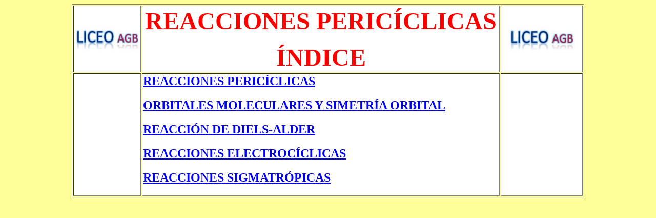

--- FILE ---
content_type: text/html
request_url: https://liceoagb.es/quimiorg/indespericiclica.html
body_size: 856
content:
<!DOCTYPE HTML PUBLIC "-//W3C//DTD HTML 4.0 Transitional//EN">
<HTML>
<HEAD>
<meta name="viewport" content="width=device-width, initial-scale=1">
	<META HTTP-EQUIV="CONTENT-TYPE" CONTENT="text/html; charset=windows-1252">
	<TITLE></TITLE>
	<META NAME="GENERATOR" CONTENT="OpenOffice.org 1.1.0  (Win32)">
	<META NAME="CREATED" CONTENT="20060905;19101765">
	<META NAME="CHANGED" CONTENT="20060927;19550460">
	<SCRIPT SRC="Jmol.js"></SCRIPT>
	<STYLE>
	<!--
		@page { size: 21cm 29.7cm }
.BOLD {
	font-weight: bold;
}
.BOLD {
	font-weight: bold;
}
.BOLD {
	font-weight: normal;
}
.BOLD {
	font-weight: bold;
}
.AZUL {
	color: #00F;
}
	-->
	</STYLE>
</HEAD>
<BODY LANG="es-ES" BGCOLOR="#ffff99" DIR="LTR">
<table width="1000" border="1" align="center">
  <tr>
    <th width="128" bgcolor="#FFFFFF" scope="col"><img src="imagenes/logo1.jpg" width="128" height="43"></th>
    <th width="694" bgcolor="#FFFFFF" scope="col"><p><font color="#ff0000"><font size=7>REACCIONES PERIC&Iacute;CLICAS</font></font></p>
    <p><font color="#ff0000"><font size=7>&Iacute;NDICE</font></font></p></th>
    <th width="156" bgcolor="#FFFFFF" scope="col"><img src="imagenes/logo1.jpg" width="130" height="44"></th>
  </tr>
  <tr>
    <th bgcolor="#FFFFFF" scope="col">&nbsp;</th>
    <th valign="top" bgcolor="#FFFFFF" scope="col"><h2 align="left" class="AZUL"><a href="periciclica1.html">REACCIONES PERIC&Iacute;CLICAS</a></h2>
      <h2 align="left" class="AZUL"><a href="periciclica2.html">ORBITALES MOLECULARES Y SIMETR&Iacute;A ORBITAL</a></h2>
      <h2 align="left" class="AZUL"><a href="periciclica3.html">REACCI&Oacute;N DE DIELS-ALDER</a></h2>
      <h2 align="left" class="AZUL"><a href="periciclica4.html">REACCIONES ELECTROC&Iacute;CLICAS</a></h2>
    <h2 align="left" class="AZUL"><a href="periciclica5.html">REACCIONES SIGMATR&Oacute;PICAS</a></h2></th>
    <th valign="top" bgcolor="#FFFFFF" scope="col"><p align="CENTER">&nbsp;</p></th>
  </tr>
</table>
<P STYLE="margin-bottom: 0cm">&nbsp;</P>
<DL>
<DL>
  <DL>
  <DL>
    <DL>
    <DL>
      <DL>
			  </DL>
			</DL>
				</DL>
			</DL>
		</DL>
	</DL>
</DL>
<P ALIGN=CENTER><BR><BR>
</P>
</BODY>
</HTML>

--- FILE ---
content_type: text/javascript
request_url: https://liceoagb.es/quimiorg/Jmol.js
body_size: 20865
content:
/* Jmol 12.0 script library Jmol.js 9:48 PM 1/31/2011 Bob Hanson


NOTE: THIS LIBRARY IS DEPRECATED STARTING WITH Jmol 13.0. 
      IT STILL WORKS (AND ALWAYS WILL, PROBABLY).
      PLEASE USE the set JmolCore.js/JmolApplet.js/JmolControls.js/JmolApi.js
      WITH OPTIONAL JmolCD.js (ChemDoodle Canvas and Canvas2D options) and JmolJSV.js (JSpecView)

      SEE http://chemapps.stolaf.edu/jmol/files/JmolCore.js for details
      SEE http://chemapps.stolaf.edu/jmol/examples-12/simple2.htm for an example

 checkbox heirarchy -- see http://chemapps.stolaf.edu/jmol/docs/examples-11/check.htm

    based on:
 *
 * Copyright (C) 2004-2005  Miguel, Jmol Development, www.jmol.org
 *
 * Contact: hansonr@stolaf.edu
 *
 *  This library is free software; you can redistribute it and/or
 *  modify it under the terms of the GNU Lesser General Public
 *  License as published by the Free Software Foundation; either
 *  version 2.1 of the License, or (at your option) any later version.
 *
 *  This library is distributed in the hope that it will be useful,
 *  but WITHOUT ANY WARRANTY; without even the implied warranty of
 *  MERCHANTABILITY or FITNESS FOR A PARTICULAR PURPOSE.  See the GNU
 *  Lesser General Public License for more details.
 *
 *  You should have received a copy of the GNU Lesser General Public
 *  License along with this library; if not, write to the Free Software
 *  Foundation, Inc., 59 Temple Place, Suite 330, Boston, MA
 *  02111-1307  USA.
 */

// for documentation see www.jmol.org/jslibrary

try{if(typeof(_jmol)!="undefined")exit()

// place "?NOAPPLET" on your command line to check applet control action with a textarea
// place "?JMOLJAR=xxxxx" to use a specific jar file

// bob hanson -- jmolResize(w,h) -- resizes absolutely or by percent (w or h 0.5 means 50%)
//    angel herraez -- update of jmolResize(w,h,targetSuffix) so it is not tied to first applet
// bob hanson -- jmolEvaluate -- evaluates molecular math 8:37 AM 2/23/2007
// bob hanson -- jmolScriptMessage -- returns all "scriptStatus" messages 8:37 AM 2/23/2007
// bob hanson -- jmolScriptEcho -- returns all "scriptEcho" messages 8:37 AM 2/23/2007
// bob hanson -- jmolScriptWait -- 11:31 AM 5/2/2006
// bob hanson -- remove trailing separatorHTML in radio groups -- 12:18 PM 5/6/2006
// bob hanson -- adds support for dynamic DOM script nodes 7:04 AM 5/19/2006
// bob hanson -- adds try/catch for wiki - multiple code passes 7:05 AM 5/19/2006
// bob hanson -- auto-initiates to defaultdir/defaultjar -- change as desired.
// bob hanson -- adding save/restore orientation w/ and w/o delay 11:49 AM 5/25/2006
// bob hanson -- adding AjaxJS service 11:16 AM 6/3/2006
// bob hanson -- fix for iframes not available for finding applet
// bob hanson -- added applet fake ?NOAPPLET URL flag
// bob hanson -- added jmolSetCallback(calbackName, funcName) 3:32 PM 6/13/2006
//      used PRIOR to jmolApplet() or jmolAppletInline()
//               added 4th array element in jmolRadioGroup -- title
//               added <span> and id around link, checkbox, radio, menu
//               fixing AJAX loads for MSIE/Opera-Mozilla incompatibility
//            -- renamed Jmol-11.js from Jmol-new.js; JmolApplet.jar from JmolAppletProto.jar
//      renamed Jmol.js for Jmol 11 distribution
//            -- modified jmolRestoreOrientation() to be immediate, no 1-second delay
// bob hanson -- jmolScriptWait always returns a string -- 11:23 AM 9/16/2006
// bh         -- jmolCommandInput()
// bh         -- jmolSetTranslation(TF) -- forces translation even if there might be message callback issues
// bh         -- minor fixes suggested by Angel
// bh         -- adds jmolSetSyncId() and jmolGetSyncId()
// bh 3/2008  -- adds jmolAppendInlineScript() and jmolAppendInlineArray()
// bh 3/2008  -- fixes IE7 bug in relation to jmolLoadInlineArray()
// bh 6/2008  -- adds jmolSetAppletWindow()
// Angel H. 6/2008  -- added html <label> tags to checkboxes and radio buttons [in jmolCheckbox() and _jmolRadio() functions]
// bh 7/2008  -- code fix "for(i..." not "for(var i..."
// bh 12/2008 -- jmolLoadInline, jmolLoadInlineArray, jmolLoadInlineScript, jmolAppendInlineScript, jmolAppendInlineArray all return error message or null (Jmol 11.7.16)
// bh 12/2008 -- jmolScriptWaitOutput() -- waits for script to complete and delivers output normally sent to console

// bh 5/2009  -- Support for XHTML using jmolSetXHTML(id)
// ah & bh 6/2009 -- New jmolResizeApplet() more flexible, similar to jmolApplet() size syntax
// bh 11/2009 -- care in accessing top.document
// bh 12/2009 -- added jmolSetParameter(name, value)
// bh 12/2009 -- added PARAMS=name:value;name:value;name:value... for command line
// bh 12/2009 -- overhaul of target checking
// bh 1/2010  -- all _xxxx() methods ALWAYS have complete argument list
// bh 1/2010  -- adds option to run a JavaScript function from any Jmol control.
//               This is accomplished by passing an array rather than a script:
//               jmolHref([myfunc,"my param 1", "my param 2"], "testing")
//               function myfunc(jmolControlObject, [myfunc,"my param 1", "my param 2"], target){...}
//               and allows much more flexibility with responding to controls
// bh 4/2010  -- added jmolSetMemoryMb(nMb)
// ah 1/2011  -- wider detection of browsers; more browsers now use the object tag instead of the applet tag;
//               fix of object tag (removed classid) accounts for change of behavior in Chrome

var defaultdir = "."
var defaultjar = "JmolApplet.jar"


// Note added 12:41 PM 9/21/2008 by Bob Hanson, hansonr@stolaf.edu:

// JMOLJAR=xxxxx.jar on the URL for this page will override
// the JAR file specified in the jmolInitialize() call.

// The idea is that it can be very useful to test a web page with different JAR files
// Or for an expert user to substitute a signed applet for an unsigned one
// so as to use a broader range of models or to create JPEG files, for example.

// If the JAR file is not in the current directory (has any sort of "/" in its name)
// then the user is presented with a warning and asked whether it is OK to change Jar files.
// The default action, if the user just presses "OK" is to NOT allow the change.
// The user must type the word "yes" in the prompt box for the change to be approved.

// If you don't want people to be able to switch in their own JAR file on your page,
// simply set this next line to read "var allowJMOLJAR = false".


var undefined; // for IE 5 ... wherein undefined is undefined

////////////////////////////////////////////////////////////////
// Basic Scripting infrastruture
////////////////////////////////////////////////////////////////

function jmolInitialize(codebaseDirectory, fileNameOrUseSignedApplet) {
  if (_jmol.initialized)
    return;
  _jmol.initialized = true;
  if(_jmol.jmoljar) {
    var f = _jmol.jmoljar;
    if (f.indexOf("/") >= 0) {
      alert ("This web page URL is requesting that the applet used be " + f + ". This is a possible security risk, particularly if the applet is signed, because signed applets can read and write files on your local machine or network.")
      var ok = prompt("Do you want to use applet " + f + "? ","yes or no")
      if (ok == "yes") {
        codebaseDirectory = f.substring(0, f.lastIndexOf("/"));
        fileNameOrUseSignedApplet = f.substring(f.lastIndexOf("/") + 1);
      } else {
  _jmolGetJarFilename(fileNameOrUseSignedApplet);
        alert("The web page URL was ignored. Continuing using " + _jmol.archivePath + ' in directory "' + codebaseDirectory + '"');
      }
    } else {
      fileNameOrUseSignedApplet = f;
    }
  }
  _jmolSetCodebase(codebaseDirectory);
  _jmolGetJarFilename(fileNameOrUseSignedApplet);
  _jmolOnloadResetForms();
}

function jmolSetTranslation(TF) {
  _jmol.params.doTranslate = ''+TF;
}

function _jmolGetJarFilename(fileNameOrFlag) {
  _jmol.archivePath =
    (typeof(fileNameOrFlag) == "string"  ? fileNameOrFlag : (fileNameOrFlag ?  "JmolAppletSigned" : "JmolApplet") + "0.jar");
}

function jmolSetDocument(doc) {
  _jmol.currentDocument = doc;
}

function jmolSetAppletColor(boxbgcolor, boxfgcolor, progresscolor) {
  _jmolInitCheck();
  _jmol.params.boxbgcolor = boxbgcolor;
  if (boxfgcolor)
    _jmol.params.boxfgcolor = boxfgcolor
  else if (boxbgcolor == "white" || boxbgcolor == "#FFFFFF")
    _jmol.params.boxfgcolor = "black";
  else
    _jmol.params.boxfgcolor = "white";
  if (progresscolor)
    _jmol.params.progresscolor = progresscolor;
  if (_jmol.debugAlert)
    alert(" boxbgcolor=" + _jmol.params.boxbgcolor +
          " boxfgcolor=" + _jmol.params.boxfgcolor +
          " progresscolor=" + _jmol.params.progresscolor);
}

function jmolSetAppletWindow(w) {
  _jmol.appletWindow = w;
}

function jmolApplet(size, script, nameSuffix) {
  _jmolInitCheck();
  return _jmolApplet(size, null, script, nameSuffix);
}

////////////////////////////////////////////////////////////////
// Basic controls
////////////////////////////////////////////////////////////////

// undefined means it wasn't there; null means it was explicitly listed as null (so as to skip it)

function jmolButton(script, label, id, title) {
  _jmolInitCheck();
  id != undefined && id != null || (id = "jmolButton" + _jmol.buttonCount);
  label != undefined && label != null || (label = script.substring(0, 32));
  ++_jmol.buttonCount;
  var scriptIndex = _jmolAddScript(script);
  var t = "<span id=\"span_"+id+"\""+(title ? " title=\"" + title + "\"":"")+"><input type='button' name='" + id + "' id='" + id +
          "' value='" + label +
          "' onclick='_jmolClick(this," + scriptIndex + _jmol.targetText +
          ")' onmouseover='_jmolMouseOver(" + scriptIndex +
          ");return true' onmouseout='_jmolMouseOut()' " +
          _jmol.buttonCssText + " /></span>";
  if (_jmol.debugAlert)
    alert(t);
  return _jmolDocumentWrite(t);
}

function jmolCheckbox(scriptWhenChecked, scriptWhenUnchecked,
                      labelHtml, isChecked, id, title) {
  _jmolInitCheck();
  id != undefined && id != null || (id = "jmolCheckbox" + _jmol.checkboxCount);
  ++_jmol.checkboxCount;
  if (scriptWhenChecked == undefined || scriptWhenChecked == null ||
      scriptWhenUnchecked == undefined || scriptWhenUnchecked == null) {
    alert("jmolCheckbox requires two scripts");
    return;
  }
  if (labelHtml == undefined || labelHtml == null) {
    alert("jmolCheckbox requires a label");
    return;
  }
  var indexChecked = _jmolAddScript(scriptWhenChecked);
  var indexUnchecked = _jmolAddScript(scriptWhenUnchecked);
  var eospan = "</span>"
  var t = "<span id=\"span_"+id+"\""+(title ? " title=\"" + title + "\"":"")+"><input type='checkbox' name='" + id + "' id='" + id +
          "' onclick='_jmolCbClick(this," +
          indexChecked + "," + indexUnchecked + _jmol.targetText +
          ")' onmouseover='_jmolCbOver(this," + indexChecked + "," +
          indexUnchecked +
          ");return true' onmouseout='_jmolMouseOut()' " +
    (isChecked ? "checked='true' " : "")+ _jmol.checkboxCssText + " />"
  if (labelHtml.toLowerCase().indexOf("<td>")>=0) {
  t += eospan
  eospan = "";
  }
  t += "<label for=\"" + id + "\">" + labelHtml + "</label>" +eospan;
  if (_jmol.debugAlert)
    alert(t);
  return _jmolDocumentWrite(t);
}

function jmolStartNewRadioGroup() {
  ++_jmol.radioGroupCount;
}

function jmolRadioGroup(arrayOfRadioButtons, separatorHtml, groupName, id, title) {
  /*

    array: [radio1,radio2,radio3...]
    where radioN = ["script","label",isSelected,"id","title"]

  */

  _jmolInitCheck();
  var type = typeof arrayOfRadioButtons;
  if (type != "object" || type == null || ! arrayOfRadioButtons.length) {
    alert("invalid arrayOfRadioButtons");
    return;
  }
  separatorHtml != undefined && separatorHtml != null || (separatorHtml = "&nbsp; ");
  var len = arrayOfRadioButtons.length;
  jmolStartNewRadioGroup();
  groupName || (groupName = "jmolRadioGroup" + (_jmol.radioGroupCount - 1));
  var t = "<span id='"+(id ? id : groupName)+"'>";
  for (var i = 0; i < len; ++i) {
    if (i == len - 1)
      separatorHtml = "";
    var radio = arrayOfRadioButtons[i];
    type = typeof radio;
    if (type == "object") {
      t += _jmolRadio(radio[0], radio[1], radio[2], separatorHtml, groupName, (radio.length > 3 ? radio[3]: (id ? id : groupName)+"_"+i), (radio.length > 4 ? radio[4] : 0), title);
    } else {
      t += _jmolRadio(radio, null, null, separatorHtml, groupName, (id ? id : groupName)+"_"+i, title);
    }
  }
  t+="</span>"
  if (_jmol.debugAlert)
    alert(t);
  return _jmolDocumentWrite(t);
}


function jmolRadio(script, labelHtml, isChecked, separatorHtml, groupName, id, title) {
  _jmolInitCheck();
  if (_jmol.radioGroupCount == 0)
    ++_jmol.radioGroupCount;
  var t = _jmolRadio(script, labelHtml, isChecked, separatorHtml, groupName, (id ? id : groupName + "_" + _jmol.radioCount), title ? title : 0);
  if (_jmol.debugAlert)
    alert(t);
  return _jmolDocumentWrite(t);
}

function jmolLink(script, label, id, title) {
  _jmolInitCheck();
  id != undefined && id != null || (id = "jmolLink" + _jmol.linkCount);
  label != undefined && label != null || (label = script.substring(0, 32));
  ++_jmol.linkCount;
  var scriptIndex = _jmolAddScript(script);
  var t = "<span id=\"span_"+id+"\""+(title ? " title=\"" + title + "\"":"")+"><a name='" + id + "' id='" + id +
          "' href='javascript:_jmolClick(this," + scriptIndex + _jmol.targetText + ");' onmouseover='_jmolMouseOver(" + scriptIndex +
          ");return true;' onmouseout='_jmolMouseOut()' " +
          _jmol.linkCssText + ">" + label + "</a></span>";
  if (_jmol.debugAlert)
    alert(t);
  return _jmolDocumentWrite(t);
}

function jmolCommandInput(label, size, id, title) {
  _jmolInitCheck();
  id != undefined && id != null || (id = "jmolCmd" + _jmol.cmdCount);
  label != undefined && label != null || (label = "Execute");
  size != undefined && !isNaN(size) || (size = 60);
  ++_jmol.cmdCount;
  var t = "<span id=\"span_"+id+"\""+(title ? " title=\"" + title + "\"":"")+"><input name='" + id + "' id='" + id +
          "' size='"+size+"' onkeypress='_jmolCommandKeyPress(event,\""+id+"\"" + _jmol.targetText + ")'><input type=button value = '"+label+"' onclick='jmolScript(document.getElementById(\""+id+"\").value" + _jmol.targetText + ")' /></span>";
  if (_jmol.debugAlert)
    alert(t);
  return _jmolDocumentWrite(t);
}

function _jmolCommandKeyPress(e, id, target) {
  var keycode = (window.event ? window.event.keyCode : e ? e.which : 0);
  if (keycode == 13) {
    var inputBox = document.getElementById(id)
    _jmolScriptExecute(inputBox, inputBox.value, target)
  }
}

function _jmolScriptExecute(element,script,target) {
  if (typeof(script) == "object")
    script[0](element, script, target)
	else if (typeof(script) == "function")
	  script(target);
  else
    jmolScript(script, target)
}

function jmolMenu(arrayOfMenuItems, size, id, title) {
  _jmolInitCheck();
  id != undefined && id != null || (id = "jmolMenu" + _jmol.menuCount);
  ++_jmol.menuCount;
  var type = typeof arrayOfMenuItems;
  if (type != null && type == "object" && arrayOfMenuItems.length) {
    var len = arrayOfMenuItems.length;
    if (typeof size != "number" || size == 1)
      size = null;
    else if (size < 0)
      size = len;
    var sizeText = size ? " size='" + size + "' " : "";
    var t = "<span id=\"span_"+id+"\""+(title ? " title=\"" + title + "\"":"")+"><select name='" + id + "' id='" + id +
            "' onChange='_jmolMenuSelected(this" + _jmol.targetText + ")'" +
            sizeText + _jmol.menuCssText + ">";
    for (var i = 0; i < len; ++i) {
      var menuItem = arrayOfMenuItems[i];
      type = typeof menuItem;
      var script, text;
      var isSelected = undefined;
      if (type == "object" && menuItem != null) {
        script = menuItem[0];
        text = menuItem[1];
        isSelected = menuItem[2];
      } else {
        script = text = menuItem;
      }
      text != undefined && text != null || (text = script);
      if (script=="#optgroup") {
        t += "<optgroup label='" + text + "'>";
    } else if (script=="#optgroupEnd") {
        t += "</optgroup>";
    } else {
        var scriptIndex = _jmolAddScript(script);
        var selectedText = isSelected ? "' selected='true'>" : "'>";
        t += "<option value='" + scriptIndex + selectedText + text + "</option>";
      }
    }
    t += "</select></span>";
    if (_jmol.debugAlert)
      alert(t);
    return _jmolDocumentWrite(t);
  }
}

function jmolHtml(html) {
  return _jmolDocumentWrite(html);
}

function jmolBr() {
  return _jmolDocumentWrite("<br />");
}

////////////////////////////////////////////////////////////////
// advanced scripting functions
////////////////////////////////////////////////////////////////

function jmolDebugAlert(enableAlerts) {
  _jmol.debugAlert = (enableAlerts == undefined || enableAlerts)
}

function jmolAppletInline(size, inlineModel, script, nameSuffix) {
  _jmolInitCheck();
  return _jmolApplet(size, _jmolSterilizeInline(inlineModel),
                     script, nameSuffix);
}

function jmolSetTarget(targetSuffix) {
  _jmol.targetSuffix = targetSuffix;
  _jmol.targetText = targetSuffix ? ",\"" + targetSuffix + "\"" : ",0";
}

function jmolScript(script, targetSuffix) {
  if (script) {
    _jmolCheckBrowser();
    if (targetSuffix == "all") {
      with (_jmol) {
  for (var i = 0; i < appletSuffixes.length; ++i) {
    var applet = _jmolGetApplet(appletSuffixes[i]);
          if (applet) applet.script(script);
        }
      }
    } else {
      var applet=_jmolGetApplet(targetSuffix);
      if (applet) applet.script(script);
    }
  }
}

function jmolLoadInline(model, targetSuffix) {
  if (!model)return "ERROR: NO MODEL"
  var applet=_jmolGetApplet(targetSuffix);
  if (!applet)return "ERROR: NO APPLET"
  if (typeof(model) == "string")
    return applet.loadInlineString(model, "", false);
  else
    return applet.loadInlineArray(model, "", false);
}


function jmolLoadInlineScript(model, script, targetSuffix) {
  if (!model)return "ERROR: NO MODEL"
  var applet=_jmolGetApplet(targetSuffix);
  if (!applet)return "ERROR: NO APPLET"
  return applet.loadInlineString(model, script, false);
}


function jmolLoadInlineArray(ModelArray, script, targetSuffix) {
  if (!model)return "ERROR: NO MODEL"
  script || (script="")
  var applet=_jmolGetApplet(targetSuffix);
  if (!applet)return "ERROR: NO APPLET"
  try {
    return applet.loadInlineArray(ModelArray, script, false);
  } catch (err) {
    //IE 7 bug
    return applet.loadInlineString(ModelArray.join("\n"), script, false);
  }
}

function jmolAppendInlineArray(ModelArray, script, targetSuffix) {
  if (!model)return "ERROR: NO MODEL"
  script || (script="")
  var applet=_jmolGetApplet(targetSuffix);
  if (!applet)return "ERROR: NO APPLET"
  try {
    return applet.loadInlineArray(ModelArray, script, true);
  } catch (err) {
    //IE 7 bug
    return applet.loadInlineString(ModelArray.join("\n"), script, true);
  }
}

function jmolAppendInlineScript(model, script, targetSuffix) {
  if (!model)return "ERROR: NO MODEL"
  var applet=_jmolGetApplet(targetSuffix);
  if (!applet)return "ERROR: NO APPLET"
  return applet.loadInlineString(model, script, true);
}

function jmolCheckBrowser(action, urlOrMessage, nowOrLater) {
  if (typeof action == "string") {
    action = action.toLowerCase();
    action == "alert" || action == "redirect" || action == "popup" || (action = null);
  }
  if (typeof action != "string")
    alert("jmolCheckBrowser(action, urlOrMessage, nowOrLater)\n\n" +
          "action must be 'alert', 'redirect', or 'popup'");
  else {
    if (typeof urlOrMessage != "string")
      alert("jmolCheckBrowser(action, urlOrMessage, nowOrLater)\n\n" +
            "urlOrMessage must be a string");
    else {
      _jmol.checkBrowserAction = action;
      _jmol.checkBrowserUrlOrMessage = urlOrMessage;
    }
  }
  if (typeof nowOrLater == "string" && nowOrLater.toLowerCase() == "now")
    _jmolCheckBrowser();
}

////////////////////////////////////////////////////////////////
// Cascading Style Sheet Class support
////////////////////////////////////////////////////////////////

function jmolSetAppletCssClass(appletCssClass) {
  if (_jmol.hasGetElementById) {
    _jmol.appletCssClass = appletCssClass;
    _jmol.appletCssText = appletCssClass ? "class='" + appletCssClass + "' " : "";
  }
}

function jmolSetButtonCssClass(buttonCssClass) {
  if (_jmol.hasGetElementById) {
    _jmol.buttonCssClass = buttonCssClass;
    _jmol.buttonCssText = buttonCssClass ? "class='" + buttonCssClass + "' " : "";
  }
}

function jmolSetCheckboxCssClass(checkboxCssClass) {
  if (_jmol.hasGetElementById) {
    _jmol.checkboxCssClass = checkboxCssClass;
    _jmol.checkboxCssText = checkboxCssClass ? "class='" + checkboxCssClass + "' " : "";
  }
}

function jmolSetRadioCssClass(radioCssClass) {
  if (_jmol.hasGetElementById) {
    _jmol.radioCssClass = radioCssClass;
    _jmol.radioCssText = radioCssClass ? "class='" + radioCssClass + "' " : "";
  }
}

function jmolSetLinkCssClass(linkCssClass) {
  if (_jmol.hasGetElementById) {
    _jmol.linkCssClass = linkCssClass;
    _jmol.linkCssText = linkCssClass ? "class='" + linkCssClass + "' " : "";
  }
}

function jmolSetMenuCssClass(menuCssClass) {
  if (_jmol.hasGetElementById) {
    _jmol.menuCssClass = menuCssClass;
    _jmol.menuCssText = menuCssClass ? "class='" + menuCssClass + "' " : "";
  }
}

////////////////////////////////////////////////////////////////
// functions for INTERNAL USE ONLY which are subject to change
// use at your own risk ... you have been WARNED!
////////////////////////////////////////////////////////////////
var _jmol = {
  currentDocument: document,

  debugAlert: false,

  codebase: "",
  modelbase: ".",

  appletCount: 0,
  appletSuffixes: [],
  appletWindow: null,
  allowedJmolSize: [25, 2048, 300],   // min, max, default (pixels)
    /*  By setting the _jmol.allowedJmolSize[] variable in the webpage
        before calling jmolApplet(), limits for applet size can be overriden.
        2048 standard for GeoWall (http://geowall.geo.lsa.umich.edu/home.html)
    */
  buttonCount: 0,
  checkboxCount: 0,
  linkCount: 0,
  cmdCount: 0,
  menuCount: 0,
  radioCount: 0,
  radioGroupCount: 0,

  appletCssClass: null,
  appletCssText: "",
  buttonCssClass: null,
  buttonCssText: "",
  checkboxCssClass: null,
  checkboxCssText: "",
  java_arguments: "-Xmx512m",
  radioCssClass: null,
  radioCssText: "",
  linkCssClass: null,
  linkCssText: "",
  menuCssClass: null,
  menuCssText: "",

  targetSuffix: 0,
  targetText: ",0",
  scripts: [""],
  params: {
  syncId: ("" + Math.random()).substring(3),
  progressbar: "true",
  progresscolor: "blue",
  boxbgcolor: "black",
  boxfgcolor: "white",
  boxmessage: "Downloading JmolApplet ..."
  },
  ua: navigator.userAgent.toLowerCase(),
  // uaVersion: parseFloat(navigator.appVersion),  // not used

  os: "unknown",
  browser: "unknown",
  browserVersion: 0,
  hasGetElementById: !!document.getElementById,
  isJavaEnabled: navigator.javaEnabled(),
  // isNetscape47Win: false,  // not used, N4.7 is no longer supported even for detection
  useIEObject: false,
  useHtml4Object: false,

  windowsClassId: "clsid:8AD9C840-044E-11D1-B3E9-00805F499D93",
  windowsCabUrl:
   "http://java.sun.com/update/1.6.0/jinstall-6u22-windows-i586.cab",

  isBrowserCompliant: false,
  isJavaCompliant: false,
  isFullyCompliant: false,

  initialized: false,
  initChecked: false,

  browserChecked: false,
  checkBrowserAction: "alert",
  checkBrowserUrlOrMessage: null,

  archivePath: null, // JmolApplet0.jar OR JmolAppletSigned0.jar

  previousOnloadHandler: null,

  jmoljar: null,
  useNoApplet: false,

  ready: {}
}

with (_jmol) {
  function _jmolTestUA(candidate) {
    var ua = _jmol.ua;
    var index = ua.indexOf(candidate);
    if (index < 0)
      return false;
    _jmol.browser = candidate;
    _jmol.browserVersion = parseFloat(ua.substring(index+candidate.length+1));
    return true;
  }

  function _jmolTestOS(candidate) {
    if (_jmol.ua.indexOf(candidate) < 0)
      return false;
    _jmol.os = candidate;
    return true;
  }

  _jmolTestUA("konqueror") ||
  _jmolTestUA("webkit") ||
  _jmolTestUA("omniweb") ||
  _jmolTestUA("opera") ||
  _jmolTestUA("webtv") ||
  _jmolTestUA("icab") ||
  _jmolTestUA("msie") ||
  (_jmol.ua.indexOf("compatible") < 0 && _jmolTestUA("mozilla")); //Netscape, Mozilla, Seamonkey, Firefox and anything assimilated

  _jmolTestOS("linux") ||
  _jmolTestOS("unix") ||
  _jmolTestOS("mac") ||
  _jmolTestOS("win");

  isBrowserCompliant = hasGetElementById;
  // known exceptions (old browsers):
  if (browser == "opera" && browserVersion <= 7.54 && os == "mac"
      || browser == "webkit" && browserVersion < 125.12
      || browser == "msie" && os == "mac"
      || browser == "konqueror" && browserVersion <= 3.3
    ) {
    isBrowserCompliant = false;
  }

  // possibly more checks in the future for this
  isJavaCompliant = isJavaEnabled;

  isFullyCompliant = isBrowserCompliant && isJavaCompliant;

  useIEObject = (os == "win" && browser == "msie" && browserVersion >= 5.5);
  useHtml4Object =
   (browser == "mozilla" && browserVersion >= 5) ||
   (browser == "opera" && browserVersion >= 8) ||
   (browser == "webkit" && browserVersion >= 412.2);
 try {
  if (top.location.search.indexOf("JMOLJAR=")>=0)
    jmoljar = top.location.search.split("JMOLJAR=")[1].split("&")[0];
 } catch(e) {
  // can't access top.location
 }
 try {
  useNoApplet = (top.location.search.indexOf("NOAPPLET")>=0);
 } catch(e) {
  // can't access top.document
 }
}

function jmolSetMemoryMb(nMb) {
  _jmol.java_arguments = "-Xmx" + Math.round(nMb) + "m"
}

function jmolSetParameter(name,value) {
  _jmol.params[name] = value
}

function jmolSetCallback(callbackName,funcName) {
  _jmol.params[callbackName] = funcName
}

 try {
// note this is done FIRST, so it cannot override a setting done by the developer
  if (top.location.search.indexOf("PARAMS=")>=0) {
    var pars = unescape(top.location.search.split("PARAMS=")[1].split("&")[0]).split(";");
    for (var i = 0; i < pars.length; i++) {
      var p = pars[i].split(":");
      jmolSetParameter(p[0],p[1]);
    }
  }
 } catch(e) {
  // can't access top.location
 }

function jmolSetSyncId(n) {
  return _jmol.params["syncId"] = n
}

function jmolGetSyncId() {
  return _jmol.params["syncId"]
}

function jmolSetLogLevel(n) {
  _jmol.params.logLevel = ''+n;
}

  /*  AngelH, mar2007:
    By (re)setting these variables in the webpage before calling jmolApplet(),
    a custom message can be provided (e.g. localized for user's language) when no Java is installed.
  */
if (noJavaMsg==undefined) var noJavaMsg =
        "You do not have Java applets enabled in your web browser, or your browser is blocking this applet.<br />\n" +
        "Check the warning message from your browser and/or enable Java applets in<br />\n" +
        "your web browser preferences, or install the Java Runtime Environment from <a href='http://www.java.com'>www.java.com</a><br />";
if (noJavaMsg2==undefined) var noJavaMsg2 =
        "You do not have the<br />\n" +
        "Java Runtime Environment<br />\n" +
        "installed for applet support.<br />\n" +
        "Visit <a href='http://www.java.com'>www.java.com</a>";
function _jmolApplet(size, inlineModel, script, nameSuffix) {
  /*  AngelH, mar2007
    Fixed percent / pixel business, to avoid browser errors:
    put "px" where needed, avoid where not.

      Bob Hanson, 1/2010
    Fixed inline escape changing returns to |
  */
  with (_jmol) {
    nameSuffix == undefined && (nameSuffix = appletCount);
    appletSuffixes.push(nameSuffix);
    ++appletCount;
    script || (script = "select *");
    var sz = _jmolGetAppletSize(size);
    var widthAndHeight = " width='" + sz[0] + "' height='" + sz[1] + "' ";
    var tHeader, tFooter;
    codebase || jmolInitialize(".");
    params.name = "jmolApplet" + nameSuffix
    if (useIEObject || useHtml4Object) {
      params.archive = archivePath;
      params.mayscript = 'true';
      params.codebase = codebase;
      params.code = 'JmolApplet.class';
      tHeader =
        "<object name='jmolApplet" + nameSuffix +
        "' id='jmolApplet" + nameSuffix + "' " + appletCssText + "\n" +
        widthAndHeight + "\n";
      tFooter = "</object>";
    }
    if (java_arguments)
      params.java_arguments = java_arguments;
    if (useIEObject) { // use MSFT IE6 object tag with .cab file reference
      tHeader += " classid='" + windowsClassId + "'\n" +
      (windowsCabUrl ? " codebase='" + windowsCabUrl + "'\n" : "") + ">\n";
    } else if (useHtml4Object) { // use HTML4 object tag
      tHeader += " type='application/x-java-applet'\n>\n";
        /*  " classid='java:JmolApplet'\n" +  AH removed this
          Chromium Issue 62076:   Java Applets using an <object> with a classid paramater don't load.
          http://code.google.com/p/chromium/issues/detail?id=62076
          They say this is the correct behavior according to the spec, and there's no indication at this point
          that WebKit will be changing the handling, so eventually Safari will acquire this behavior too.
          Removing the classid parameter seems to be well tolerated by all browsers (even IE!).
        */
    } else { // use applet tag
      tHeader =
        "<applet name='jmolApplet" + nameSuffix +
        "' id='jmolApplet" + nameSuffix + "' " + appletCssText + "\n" +
        widthAndHeight + "\n" +
        " code='JmolApplet'" +
        " archive='" + archivePath + "' codebase='" + codebase + "'\n" +
        " mayscript='true'>\n";
      tFooter = "</applet>";
    }
    var visitJava;
    if (useIEObject || useHtml4Object) {
    var szX = "width:" + sz[0]
    if ( szX.indexOf("%")==-1 ) szX+="px"
    var szY = "height:" + sz[1]
    if ( szY.indexOf("%")==-1 ) szY+="px"
      visitJava =
        "<p style='background-color:yellow; color:black; " +
    szX + ";" + szY + ";" +
        // why doesn't this vertical-align work?
  "text-align:center;vertical-align:middle;'>\n" +
    noJavaMsg +
        "</p>";
    } else {
      visitJava =
        "<table bgcolor='yellow'><tr>" +
        "<td align='center' valign='middle' " + widthAndHeight + "><font color='black'>\n" +
    noJavaMsg2 +
        "</font></td></tr></table>";
    }
    params.loadInline = (inlineModel ? inlineModel : "");
    params.script = (script ? _jmolSterilizeScript(script) : "");
    var t = tHeader + _jmolParams() + visitJava + tFooter;
    jmolSetTarget(nameSuffix);
    ready["jmolApplet" + nameSuffix] = false;
    if (_jmol.debugAlert)
      alert(t);
    return _jmolDocumentWrite(t);
  }
}

function _jmolParams() {
 var t = "";
 for (var i in _jmol.params)
  if(_jmol.params[i]!="")
     t+="  <param name='"+i+"' value='"+_jmol.params[i]+"' />\n";
 return t
}

function _jmolInitCheck() {
  if (_jmol.initChecked)
    return;
  _jmol.initChecked = true;
  jmolInitialize(defaultdir, defaultjar)
}

function _jmolCheckBrowser() {
  with (_jmol) {
    if (browserChecked)
      return;
    browserChecked = true;

    if (isFullyCompliant)
      return true;

    if (checkBrowserAction == "redirect")
      location.href = checkBrowserUrlOrMessage;
    else if (checkBrowserAction == "popup")
      _jmolPopup(checkBrowserUrlOrMessage);
    else {
      var msg = checkBrowserUrlOrMessage;
      if (msg == null)
        msg = "Your web browser is not fully compatible with Jmol\n\n" +
              "browser: " + browser +
              "   version: " + browserVersion +
              "   os: " + os +
              "   isBrowserCompliant: " + isBrowserCompliant +
              "   isJavaCompliant: " + isJavaCompliant +
              "\n\n" + ua;
      alert(msg);
    }
  }
  return false;
}

function jmolSetXHTML(id) {
  _jmol.isXHTML = true
  _jmol.XhtmlElement = null
  _jmol.XhtmlAppendChild = false
  if (id){
    _jmol.XhtmlElement = document.getElementById(id)
    _jmol.XhtmlAppendChild = true
  }
}

function _jmolDocumentWrite(text) {
  if (_jmol.currentDocument) {
    if (_jmol.isXHTML && !_jmol.XhtmlElement) {
      var s = document.getElementsByTagName("script")
      _jmol.XhtmlElement = s.item(s.length - 1)
      _jmol.XhtmlAppendChild = false
    }
    if (_jmol.XhtmlElement) {
      _jmolDomDocumentWrite(text)
    } else {
      _jmol.currentDocument.write(text);
    }
  }
  return text;
}

function _jmolDomDocumentWrite(data) {
  var pt = 0
  var Ptr = []
  Ptr[0] = 0
  while (Ptr[0] < data.length) {
    var child = _jmolGetDomElement(data, Ptr)
    if (!child)break
    if (_jmol.XhtmlAppendChild)
      _jmol.XhtmlElement.appendChild(child)
    else
      _jmol.XhtmlElement.parentNode.insertBefore(child, _jmol.XhtmlElement);
  }
}
function _jmolGetDomElement(data, Ptr, closetag, lvel) {
  var e = document.createElement("span")
  e.innerHTML = data
  Ptr[0] = data.length
  return e

//unnecessary?

  closetag || (closetag = "")
  lvel || (lvel = 0)
  var pt0 = Ptr[0]
  var pt = pt0
  while (pt < data.length && data.charAt(pt) != "<") pt++
  if (pt != pt0) {
    var text = data.substring(pt0, pt)
    Ptr[0] = pt
    return document.createTextNode(text)
  }
  pt0 = ++pt
  var ch
  while (pt < data.length && "\n\r\t >".indexOf(ch = data.charAt(pt)) < 0) pt++
  var tagname = data.substring(pt0, pt)
  var e = (tagname == closetag  || tagname == "/" ? ""
    : document.createElementNS ? document.createElementNS('http://www.w3.org/1999/xhtml', tagname)
    : document.createElement(tagname));
  if (ch == ">") {
    Ptr[0] = ++pt
    return e
  }
  while (pt < data.length && (ch = data.charAt(pt)) != ">") {
    while (pt < data.length && "\n\r\t ".indexOf(ch = data.charAt(pt)) >= 0) pt++
    pt0 = pt
    while (pt < data.length && "\n\r\t =/>".indexOf(ch = data.charAt(pt)) < 0) pt++
    var attrname = data.substring(pt0, pt).toLowerCase()
    if (attrname && ch != "=")
      e.setAttribute(attrname, "true")
    while (pt < data.length && "\n\r\t ".indexOf(ch = data.charAt(pt)) >= 0) pt++
    if (ch == "/") {
      Ptr[0] = pt + 2
      return e
    } else if (ch == "=") {
      var quote = data.charAt(++pt)
      pt0 = ++pt
      while (pt < data.length && (ch = data.charAt(pt)) != quote) pt++
      var attrvalue = data.substring(pt0, pt)
      e.setAttribute(attrname, attrvalue)
      pt++
    }
  }
  Ptr[0] = ++pt
  while (Ptr[0] < data.length) {
    var child = _jmolGetDomElement(data, Ptr, "/" + tagname, lvel+1)
    if (!child)break
    e.appendChild(child)
  }
  return e
}

function _jmolPopup(url) {
  var popup = window.open(url, "JmolPopup",
                          "left=150,top=150,height=400,width=600," +
                          "directories=yes,location=yes,menubar=yes," +
                          "toolbar=yes," +
                          "resizable=yes,scrollbars=yes,status=yes");
  if (popup.focus)
    poup.focus();
}

function _jmolReadyCallback(name) {
  if (_jmol.debugAlert)
    alert(name + " is ready");
  _jmol.ready["" + name] = true;
}

function _jmolSterilizeScript(script) {
  script = script.replace(/'/g, "&#39;");
  if (_jmol.debugAlert)
    alert("script:\n" + script);
  return script;
}

function _jmolSterilizeInline(model) {
  model = model.replace(/\r|\n|\r\n/g, (model.indexOf("|") >= 0 ? "\\/n" : "|")).replace(/'/g, "&#39;");
  if (_jmol.debugAlert)
    alert("inline model:\n" + model);
  return model;
}

function _jmolRadio(script, labelHtml, isChecked, separatorHtml, groupName, id, title) {
  ++_jmol.radioCount;
  groupName != undefined && groupName != null || (groupName = "jmolRadioGroup" + (_jmol.radioGroupCount - 1));
  if (!script)
    return "";
  labelHtml != undefined && labelHtml != null || (labelHtml = script.substring(0, 32));
  separatorHtml || (separatorHtml = "")
  var scriptIndex = _jmolAddScript(script);
  var eospan = "</span>"
  var t = "<span id=\"span_"+id+"\""+(title ? " title=\"" + title + "\"":"")+"><input name='"
  + groupName + "' id='"+id+"' type='radio' onclick='_jmolClick(this," +
         scriptIndex + _jmol.targetText + ");return true;' onmouseover='_jmolMouseOver(" +
         scriptIndex + ");return true;' onmouseout='_jmolMouseOut()' " +
   (isChecked ? "checked='true' " : "") + _jmol.radioCssText + " />"
  if (labelHtml.toLowerCase().indexOf("<td>")>=0) {
  t += eospan
  eospan = "";
  }
  t += "<label for=\"" + id + "\">" + labelHtml + "</label>" +eospan + separatorHtml;

  return t;
}

function _jmolFindApplet(target) {
  // first look for the target in the current window
  var applet = _jmolFindAppletInWindow(_jmol.appletWindow != null ? _jmol.appletWindow : window, target);
  // THEN look for the target in child frames
  if (applet == undefined)
    applet = _jmolSearchFrames(window, target);
  // FINALLY look for the target in sibling frames
  if (applet == undefined)
    applet = _jmolSearchFrames(top, target); // look starting in top frame
  return applet;
}

function _jmolGetApplet(targetSuffix){
 var target = "jmolApplet" + (targetSuffix ? targetSuffix : "0");
 var applet = _jmolFindApplet(target);
 if (applet) return applet
 _jmol.alerted || alert("could not find applet " + target);
 _jmol.alerted = true;
 return null
}

function _jmolSearchFrames(win, target) {
  var applet;
  var frames = win.frames;
  if (frames && frames.length) { // look in all the frames below this window
   try{
    for (var i = 0; i < frames.length; ++i) {
      applet = _jmolSearchFrames(frames[i], target);
      if (applet)
        return applet;
    }
   }catch(e) {
  if (_jmol.debugAlert)
    alert("Jmol.js _jmolSearchFrames cannot access " + win.name + ".frame[" + i + "] consider using jmolSetAppletWindow()")
   }
  }
  return applet = _jmolFindAppletInWindow(win, target)
}

function _jmolFindAppletInWindow(win, target) {
    var doc = win.document;
    if (doc.getElementById(target))
      return doc.getElementById(target);
    else if (doc.applets)
      return doc.applets[target];
    else
      return doc[target];
}

function _jmolAddScript(script) {
  if (!script)
    return 0;
  var index = _jmol.scripts.length;
  _jmol.scripts[index] = script;
  return index;
}

function _jmolClick(elementClicked, scriptIndex, targetSuffix) {
  _jmol.element = elementClicked;
  _jmolScriptExecute(elementClicked, _jmol.scripts[scriptIndex], targetSuffix);
}

function _jmolMenuSelected(menuObject, targetSuffix) {
  var scriptIndex = menuObject.value;
  if (scriptIndex != undefined) {
    _jmolScriptExecute(menuObject, _jmol.scripts[scriptIndex], targetSuffix);
    return;
  }
  var len = menuObject.length;
  if (typeof len == "number") {
    for (var i = 0; i < len; ++i) {
      if (menuObject[i].selected) {
        _jmolClick(menuObject[i], menuObject[i].value, targetSuffix);
  return;
      }
    }
  }
  alert("?Que? menu selected bug #8734");
}


_jmol.checkboxMasters = {};
_jmol.checkboxItems = {};

function jmolSetCheckboxGroup(chkMaster,chkBox) {
  var id = chkMaster;
  if(typeof(id)=="number")id = "jmolCheckbox" + id;
  chkMaster = document.getElementById(id);
  if (!chkMaster)alert("jmolSetCheckboxGroup: master checkbox not found: " + id);
  var m = _jmol.checkboxMasters[id] = {};
  m.chkMaster = chkMaster;
  m.chkGroup = {};
  for (var i = 1; i < arguments.length; i++){
    var id = arguments[i];
    if(typeof(id)=="number")id = "jmolCheckbox" + id;
    checkboxItem = document.getElementById(id);
    if (!checkboxItem)alert("jmolSetCheckboxGroup: group checkbox not found: " + id);
    m.chkGroup[id] = checkboxItem;
    _jmol.checkboxItems[id] = m;
  }
}

function _jmolNotifyMaster(m){
  //called when a group item is checked
  var allOn = true;
  var allOff = true;
  for (var chkBox in m.chkGroup){
    if(m.chkGroup[chkBox].checked)
      allOff = false;
    else
      allOn = false;
  }
  if (allOn)m.chkMaster.checked = true;
  if (allOff)m.chkMaster.checked = false;
  if ((allOn || allOff) && _jmol.checkboxItems[m.chkMaster.id])
    _jmolNotifyMaster(_jmol.checkboxItems[m.chkMaster.id])
}

function _jmolNotifyGroup(m, isOn){
  //called when a master item is checked
  for (var chkBox in m.chkGroup){
    var item = m.chkGroup[chkBox]
    item.checked = isOn;
    if (_jmol.checkboxMasters[item.id])
      _jmolNotifyGroup(_jmol.checkboxMasters[item.id], isOn)
  }
}

function _jmolCbClick(ckbox, whenChecked, whenUnchecked, targetSuffix) {
  _jmol.control = ckbox
  _jmolClick(ckbox, ckbox.checked ? whenChecked : whenUnchecked, targetSuffix);
  if(_jmol.checkboxMasters[ckbox.id])
  _jmolNotifyGroup(_jmol.checkboxMasters[ckbox.id], ckbox.checked)
  if(_jmol.checkboxItems[ckbox.id])
  _jmolNotifyMaster(_jmol.checkboxItems[ckbox.id])
}

function _jmolCbOver(ckbox, whenChecked, whenUnchecked) {
  window.status = _jmol.scripts[ckbox.checked ? whenUnchecked : whenChecked];
}

function _jmolMouseOver(scriptIndex) {
  window.status = _jmol.scripts[scriptIndex];
}

function _jmolMouseOut() {
  window.status = " ";
  return true;
}

function _jmolSetCodebase(codebase) {
  _jmol.codebase = codebase ? codebase : ".";
  if (_jmol.debugAlert)
    alert("jmolCodebase=" + _jmol.codebase);
}

function _jmolOnloadResetForms() {
  // must be evaluated ONLY once
  _jmol.previousOnloadHandler = window.onload;
  window.onload =
  function() {
    with (_jmol) {
      if (buttonCount+checkboxCount+menuCount+radioCount+radioGroupCount > 0) {
        var forms = document.forms;
        for (var i = forms.length; --i >= 0; )
          forms[i].reset();
      }
      if (previousOnloadHandler)
        previousOnloadHandler();
    }
  }
}

////////////////////////////////////
/////extensions for getProperty/////
////////////////////////////////////


function _jmolEvalJSON(s,key){
 s=s+""

 if(!s)return []
 if(s.charAt(0)!="{"){
  if(s.indexOf(" | ")>=0)s=s.replace(/\ \|\ /g, "\n")
  return s
 }
 var A = eval("("+s+")")
 if(!A)return
 if(key && A[key])A=A[key]
 return A
}

function _jmolEnumerateObject(A,key){
 var sout=""
 if(typeof(A) == "string" && A!="null"){
  sout+="\n"+key+"=\""+A+"\""
 }else if(!isNaN(A)||A==null){
  sout+="\n"+key+"="+(A+""==""?"null":A)
 }else if(A.length){
    sout+=key+"=[]"
    for(var i=0;i<A.length;i++){
  sout+="\n"
  if(typeof(A[i]) == "object"||typeof(A[i]) == "array"){
    sout+=_jmolEnumerateObject(A[i],key+"["+i+"]")
  }else{
    sout+=key+"["+i+"]="+(typeof(A[i]) == "string" && A[i]!="null"?"\""+A[i].replace(/\"/g,"\\\"")+"\"":A[i])
  }
    }
 }else{
    if(key != ""){
  sout+=key+"={}"
  key+="."
    }

    for(var i in A){
  sout+="\n"
  if(typeof(A[i]) == "object"||typeof(A[i]) == "array"){
    sout+=_jmolEnumerateObject(A[i],key+i)
  }else{
    sout+=key+i+"="+(typeof(A[i]) == "string" && A[i]!="null"?"\""+A[i].replace(/\"/g,"\\\"")+"\"":A[i])
  }
    }
 }
 return sout
}


function _jmolSortKey0(a,b){
 return (a[0]<b[0]?1:a[0]>b[0]?-1:0)
}

function _jmolSortMessages(A){
 if(!A || typeof(A)!="object")return []
 var B = []
 for(var i=A.length-1;i>=0;i--)for(var j=0;j<A[i].length;j++)B[B.length]=A[i][j]
 if(B.length == 0) return
 B=B.sort(_jmolSortKey0)
 return B
}

/////////additional extensions //////////


function _jmolDomScriptLoad(URL){
 //open(URL) //to debug
 _jmol.servercall=URL
 var node = document.getElementById("_jmolScriptNode")
 if (node && _jmol.browser!="msie"){
    document.getElementsByTagName("HEAD")[0].removeChild(node)
    node=null
 }
 if (node) {
   node.setAttribute("src",URL)
 } else {
   node=document.createElement("script")
   node.setAttribute("id","_jmolScriptNode")
   node.setAttribute("type","text/javascript")
   node.setAttribute("src",URL)
   document.getElementsByTagName("HEAD")[0].appendChild(node)
 }
}


function _jmolExtractPostData(url){
 S=url.split("&POST:")
 var s=""
 for(var i=1;i<S.length;i++){
  KV=S[i].split("=")
  s+="&POSTKEY"+i+"="+KV[0]
  s+="&POSTVALUE"+i+"="+KV[1]
 }
 return "&url="+escape(S[0])+s
}

function _jmolLoadModel(targetSuffix,remoteURL,array,isError,errorMessage){
 //called by server, but in client
 //overload this function to customize return
 _jmol.remoteURL=remoteURL
 isError && alert(errorMessage)
 jmolLoadInlineScript(array.join("\n"),_jmol.optionalscript,targetSuffix)
}

//////////user property/status functions/////////

function jmolGetStatus(strStatus,targetSuffix){
 return _jmolSortMessages(jmolGetPropertyAsArray("jmolStatus",strStatus,targetSuffix))
}

function jmolGetPropertyAsArray(sKey,sValue,targetSuffix) {
 return _jmolEvalJSON(jmolGetPropertyAsJSON(sKey,sValue,targetSuffix),sKey)
}

function jmolGetPropertyAsString(sKey,sValue,targetSuffix) {
 var applet = _jmolGetApplet(targetSuffix);
 sValue == undefined && (sValue="");
 return (applet ? applet.getPropertyAsString(sKey,sValue) + "" : "")
}

function jmolGetPropertyAsJSON(sKey,sValue,targetSuffix) {
 sValue == undefined && (sValue = "")
 var applet = _jmolGetApplet(targetSuffix);
 try {
  return (applet ? applet.getPropertyAsJSON(sKey,sValue) + "" : "")
 } catch(e) {
  return ""
 }
}

function jmolGetPropertyAsJavaObject(sKey,sValue,targetSuffix) {
 sValue == undefined && (sValue = "")
 var applet = _jmolGetApplet(targetSuffix);
 return (applet ? applet.getProperty(sKey,sValue) : null)
}


function jmolDecodeJSON(s) {
 return _jmolEnumerateObject(_jmolEvalJSON(s),"")
}


///////// synchronous scripting ////////

function jmolScriptWait(script, targetSuffix) {
  targetSuffix == undefined && (targetSuffix="0")
  var Ret=jmolScriptWaitAsArray(script, targetSuffix)
  var s = ""
  for(var i=Ret.length;--i>=0;)
  for(var j=0;j< Ret[i].length;j++)
  s+=Ret[i][j]+"\n"
  return s
}

function jmolScriptWaitOutput(script, targetSuffix) {
  targetSuffix == undefined && (targetSuffix="0")
  var ret = ""
  try{
   if (script) {
    _jmolCheckBrowser();
    var applet=_jmolGetApplet(targetSuffix);
    if (applet) ret += applet.scriptWaitOutput(script);
   }
  }catch(e){
  }
 return ret;
}

function jmolEvaluate(molecularMath, targetSuffix) {

  //carries out molecular math on a model

  targetSuffix == undefined && (targetSuffix="0")
  var result = "" + jmolGetPropertyAsJavaObject("evaluate", molecularMath, targetSuffix);
  var s = result.replace(/\-*\d+/,"")
  if (s == "" && !isNaN(parseInt(result)))return parseInt(result);
  var s = result.replace(/\-*\d*\.\d*/,"")
  if (s == "" && !isNaN(parseFloat(result)))return parseFloat(result);
  return result;
}

function jmolScriptEcho(script, targetSuffix) {
  // returns a newline-separated list of all echos from a script
  targetSuffix == undefined && (targetSuffix="0")
  var Ret=jmolScriptWaitAsArray(script, targetSuffix)
  var s = ""
  for(var i=Ret.length;--i>=0;)
  for(var j=Ret[i].length;--j>=0;)
        if (Ret[i][j][1] == "scriptEcho")s+=Ret[i][j][3]+"\n"
  return s.replace(/ \| /g, "\n")
}


function jmolScriptMessage(script, targetSuffix) {
  // returns a newline-separated list of all messages from a script, ending with "script completed\n"
  targetSuffix == undefined && (targetSuffix="0")
  var Ret=jmolScriptWaitAsArray(script, targetSuffix)
  var s = ""
  for(var i=Ret.length;--i>=0;)
  for(var j=Ret[i].length;--j>=0;)
        if (Ret[i][j][1] == "scriptStatus")s+=Ret[i][j][3]+"\n"
  return s.replace(/ \| /g, "\n")
}


function jmolScriptWaitAsArray(script, targetSuffix) {
 var ret = ""
 try{
  jmolGetStatus("scriptEcho,scriptMessage,scriptStatus,scriptError",targetSuffix)
  if (script) {
    _jmolCheckBrowser();
    var applet=_jmolGetApplet(targetSuffix);
    if (applet) ret += applet.scriptWait(script);
    ret = _jmolEvalJSON(ret,"jmolStatus")
    if(typeof ret == "object")
  return ret
  }
 }catch(e){
 }
  return [[ret]]
}



////////////   save/restore orientation   /////////////

function jmolSaveOrientation(id, targetSuffix) {
 targetSuffix == undefined && (targetSuffix="0")
 return _jmol["savedOrientation"+id] = jmolGetPropertyAsArray("orientationInfo","info",targetSuffix).moveTo
}

function jmolRestoreOrientation(id, targetSuffix) {
 targetSuffix == undefined && (targetSuffix="0")
 var s=_jmol["savedOrientation"+id]
 if (!s || s == "")return
 s=s.replace(/1\.0/,"0")
 return jmolScriptWait(s,targetSuffix)
}

function jmolRestoreOrientationDelayed(id, delay, targetSuffix) {
 arguments.length < 2 && (delay=1)
 targetSuffix == undefined && (targetSuffix="0")
 var s=_jmol["savedOrientation"+id]
 if (!s || s == "")return
 s=s.replace(/1\.0/,delay)
 return jmolScriptWait(s,targetSuffix)
}

////////////  add parameter /////////////
/*
 * for adding callbacks or other parameters. Use:

   jmolSetDocument(0)
   var s= jmolApplet(....)
   s = jmolAppletAddParam(s,"messageCallback", "myFunctionName")
   document.write(s)
   jmolSetDocument(document) // if you want to then write buttons and such normally

 */

function jmolAppletAddParam(appletCode,name,value){
  return (value == "" ? appletCode : appletCode.replace(/\<param/,"\n<param name='"+name+"' value='"+value+"' />\n<param"))
}

///////////////auto load Research Consortium for Structural Biology (RCSB) data ///////////

function jmolLoadAjax_STOLAF_RCSB(fileformat,pdbid,optionalscript,targetSuffix){

 _jmol.thismodel || (_jmol.thismodel = "1crn")
 _jmol.serverURL || (_jmol.serverURL="http://fusion.stolaf.edu/chemistry/jmol/getajaxjs.cfm")
 _jmol.RCSBserver || (_jmol.RCSBserver="http://www.rcsb.org")
 _jmol.defaultURL_RCSB || (_jmol.defaultURL_RCSB=_jmol.RCSBserver+"/pdb/files/1CRN.CIF")
 fileformat || (fileformat="PDB")
 pdbid || (pdbid=prompt("Enter a 4-digit PDB ID:",_jmol.thismodel))
 if(!pdbid || pdbid.length != 4)return ""
 targetSuffix || (targetSuffix="0")
 optionalscript || (optionalscript="")
 var url=_jmol.defaultURL_RCSB.replace(/1CRN/g,pdbid.toUpperCase())
 fileformat=="CIF" || (url=url.replace(/CIF/,fileformat))
 _jmol.optionalscript=optionalscript
 _jmol.thismodel=pdbid
 _jmol.thistargetsuffix=targetSuffix
 _jmol.thisurl=url
 _jmol.modelArray = []
 url=_jmol.serverURL+"?returnfunction=_jmolLoadModel&returnArray=_jmol.modelArray&id="+targetSuffix+_jmolExtractPostData(url)
 _jmolDomScriptLoad(url)
 return url
}

/////////////// St. Olaf College AJAX server -- ANY URL ///////////

function jmolLoadAjax_STOLAF_ANY(url, userid, optionalscript,targetSuffix){
 _jmol.serverURL="http://fusion.stolaf.edu/chemistry/jmol/getajaxjs.cfm"
 _jmol.thisurlANY || (_jmol.thisurlANY = "http://www.stolaf.edu/depts/chemistry/mo/struc/data/ycp3-1.mol")
 url || (url=prompt("Enter any (uncompressed file) URL:", _jmol.thisurlANY))
 userid || (userid="0")
 targetSuffix || (targetSuffix="0")
 optionalscript || (optionalscript="")
 _jmol.optionalscript=optionalscript
 _jmol.thistargetsuffix=targetSuffix
 _jmol.modelArray = []
 _jmol.thisurl = url
 url=_jmol.serverURL+"?returnfunction=_jmolLoadModel&returnArray=_jmol.modelArray&id="+targetSuffix+_jmolExtractPostData(url)
 _jmolDomScriptLoad(url)
}


/////////////// Mineralogical Society of America (MSA) data /////////

function jmolLoadAjax_MSA(key,value,optionalscript,targetSuffix){

 _jmol.thiskeyMSA || (_jmol.thiskeyMSA = "mineral")
 _jmol.thismodelMSA || (_jmol.thismodelMSA = "quartz")
 _jmol.ajaxURL_MSA || (_jmol.ajaxURL_MSA="http://rruff.geo.arizona.edu/AMS/result.php?mineral=quartz&viewing=ajaxjs")
 key || (key=prompt("Enter a field:", _jmol.thiskeyMSA))
 if(!key)return ""
 value || (value=prompt("Enter a "+key+":", _jmol.thismodelMSA))
 if(!value)return ""
 targetSuffix || (targetSuffix="0")
 optionalscript || (optionalscript="")
 optionalscript == 1 && (optionalscript='load "" {1 1 1}')
 var url=_jmol.ajaxURL_MSA.replace(/mineral/g,key).replace(/quartz/g,value)
 _jmol.optionalscript=optionalscript
 _jmol.thiskeyMSA=key
 _jmol.thismodelMSA=value
 _jmol.thistargetsuffix=targetSuffix
 _jmol.thisurl=url
 _jmol.modelArray = []
 loadModel=_jmolLoadModel
 _jmolDomScriptLoad(url)
 return url
}



function jmolLoadAjaxJS(url, userid, optionalscript,targetSuffix){
 userid || (userid="0")
 targetSuffix || (targetSuffix="0")
 optionalscript || (optionalscript="")
 _jmol.optionalscript=optionalscript
 _jmol.thismodel=userid
 _jmol.thistargetsuffix=targetSuffix
 _jmol.modelArray = []
 _jmol.thisurl = url
 url+="&returnFunction=_jmolLoadModel&returnArray=_jmol.modelArray&id="+targetSuffix
 _jmolDomScriptLoad(url)
}


//// in case Jmol library has already been loaded:

}catch(e){}

///////////////moving atoms //////////////

// HIGHLY experimental!!

function jmolSetAtomCoord(i,x,y,z,targetSuffix){
    _jmolCheckBrowser();
      var applet=_jmolGetApplet(targetSuffix);
      if (applet) applet.getProperty('jmolViewer').setAtomCoord(i,x,y,z)
}

function jmolSetAtomCoordRelative(i,x,y,z,targetSuffix){
    _jmolCheckBrowser();
      var applet=_jmolGetApplet(targetSuffix);
      if (applet) applet.getProperty('jmolViewer').setAtomCoordRelative(i,x,y,z)
}


///////////////applet fake for testing buttons/////////////


if(_jmol.useNoApplet){
  jmolApplet = function(w){
    var s="<table style='background-color:black' width="+w+"><tr height="+w+">"
    +"<td align=center valign=center style='background-color:white'>"
    +"Applet would be here"
    +"<p><textarea id=fakeApplet rows=5 cols=50></textarea>"
    +"</td></tr></table>"
    return _jmolDocumentWrite(s)
  }

  _jmolFindApplet = function(){return jmolApplet0}

  jmolApplet0 = {
   script: function(script){document.getElementById("fakeApplet").value="\njmolScript:\n"+script}
  ,scriptWait: function(script){document.getElementById("fakeApplet").value="\njmolScriptWait:\n"+script}
  ,loadInline: function(data,script){document.getElementById("fakeApplet").value="\njmolLoadInline data:\n"+data+"\n\nscript:\n"+script}
  }
}


///////////////////////////////////////////

  //  This should no longer be needed, jmolResizeApplet() is better; kept for backwards compatibility
  /*
  Resizes absolutely (pixels) or by percent of window (w or h 0.5 means 50%).
  targetSuffix is optional and defaults to zero (first applet in page).
  Both w and h are optional, but needed if you want to use targetSuffix.
    h defaults to w
    w defaults to 100% of window
  If either w or h is between 0 and 1, then it is taken as percent/100.
  If either w or h is greater than 1, then it is taken as a size (pixels).
  */
function jmolResize(w,h,targetSuffix) {
 _jmol.alerted = true;
 var percentW = (!w ? 100 : w <= 1  && w > 0 ? w * 100 : 0);
 var percentH = (!h ? percentW : h <= 1 && h > 0 ? h * 100 : 0);
 if (_jmol.browser=="msie") {
   var width=document.body.clientWidth;
   var height=document.body.clientHeight;
 } else {
   var netscapeScrollWidth=15;
   var width=window.innerWidth - netscapeScrollWidth;
   var height=window.innerHeight-netscapeScrollWidth;
 }
 var applet = _jmolGetApplet(targetSuffix);
 if(!applet)return;
 applet.style.width = (percentW ? width * percentW/100 : w)+"px";
 applet.style.height = (percentH ? height * percentH/100 : (h ? h : w))+"px";
 //title=width +  " " + height + " " + (new Date());
}

// 13 Jun 09 -- makes jmolResize() obsolete  (kept for backwards compatibility)
function jmolResizeApplet(size,targetSuffix) {
 // See _jmolGetAppletSize() for the formats accepted as size [same used by jmolApplet()]
 //  Special case: an empty value for width or height is accepted, meaning no change in that dimension.
 _jmol.alerted = true;
 var applet = _jmolGetApplet(targetSuffix);
 if(!applet)return;
 var sz = _jmolGetAppletSize(size, "px");
 sz[0] && (applet.style.width = sz[0]);
 sz[1] && (applet.style.height = sz[1]);
}

function _jmolGetAppletSize(size, units) {
  /* Accepts single number or 2-value array, each one can be one of:
     percent (text string ending %), decimal 0 to 1 (percent/100), number, or text string (interpreted as nr.)
     [width, height] array of strings is returned, with units added if specified.
     Percent is relative to container div or element (which should have explicitly set size).
  */
  var width, height;
  if ( (typeof size) == "object" && size != null ) {
    width = size[0]; height = size[1];
  } else {
    width = height = size;
  }
  return [_jmolFixDim(width, units), _jmolFixDim(height, units)];
}

function _jmolFixDim(x, units) {
  var sx = "" + x;
  return (sx.length == 0 ? (units ? "" : _jmol.allowedJmolSize[2])
  : sx.indexOf("%") == sx.length-1 ? sx
    : (x = parseFloat(x)) <= 1 && x > 0 ? x * 100 + "%"
    : (isNaN(x = Math.floor(x)) ? _jmol.allowedJmolSize[2]
      : x < _jmol.allowedJmolSize[0] ? _jmol.allowedJmolSize[0]
        : x > _jmol.allowedJmolSize[1] ? _jmol.allowedJmolSize[1]
        : x) + (units ? units : ""));
}



